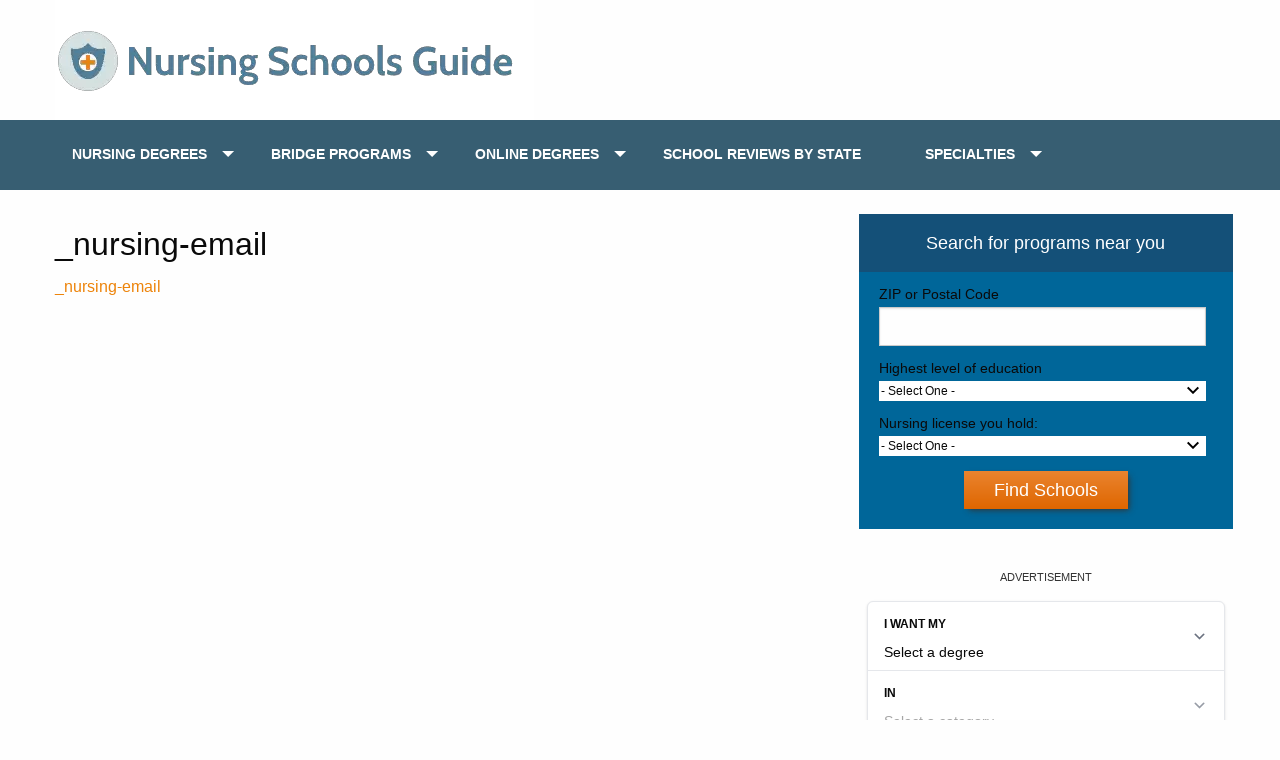

--- FILE ---
content_type: text/html; charset=UTF-8
request_url: https://www.nursingschools4u.com/contact-us/_nursing-email-2/
body_size: 8657
content:
<!DOCTYPE html>
<html class="no-js" lang="en-US">
<head  >
	<meta charset="UTF-8" />
  <meta name="viewport" content="width=device-width, initial-scale=1.0">
  <meta http-equiv="X-UA-Compatible" content="ie=edge">
	<meta http-equiv="Content-Type" content="text/html; charset=UTF-8" />
	<link rel="pingback" href="https://www.nursingschools4u.com/xmlrpc.php" />
				<script type="text/javascript" class="_iub_cs_skip">
				var _iub = _iub || {};
				_iub.csConfiguration = _iub.csConfiguration || {};
				_iub.csConfiguration.siteId = "2147763";
				_iub.csConfiguration.cookiePolicyId = "53130419";
			</script>
			<script class="_iub_cs_skip" src="https://cs.iubenda.com/sync/2147763.js"></script>
			<meta name='robots' content='index, follow, max-image-preview:large, max-snippet:-1, max-video-preview:-1' />
	<style>img:is([sizes="auto" i], [sizes^="auto," i]) { contain-intrinsic-size: 3000px 1500px }</style>
			<script>
			window.HTGA4 = {"debug":false,"cookie_notice_enabled":null,"cookie_notice_cookie_key":"htga4_","cookie_notice_duration_type":null,"cookie_notice_duration_value":null,"cookie_notice_overlay_enabled":null,"should_auto_consent":true,"one_year_seconds":31536000};
		</script>
		<script type="text/javascript">document.documentElement.className = document.documentElement.className.replace( /\bno-js\b/,'js' );</script>
	<!-- This site is optimized with the Yoast SEO plugin v24.8.1 - https://yoast.com/wordpress/plugins/seo/ -->
	<link rel="canonical" href="https://www.nursingschools4u.com/contact-us/_nursing-email-2/" />
	<meta property="og:locale" content="en_US" />
	<meta property="og:type" content="article" />
	<meta property="og:title" content="_nursing-email - Nursing Schools Guide" />
	<meta property="og:description" content="_nursing-email" />
	<meta property="og:url" content="https://www.nursingschools4u.com/contact-us/_nursing-email-2/" />
	<meta property="og:site_name" content="Nursing Schools Guide" />
	<!-- / Yoast SEO plugin. -->


<link rel='dns-prefetch' href='//cdn.iubenda.com' />
<link rel='dns-prefetch' href='//cdn.allstardirectories.com' />
<script id="ezoic-wp-plugin-cmp" src="https://cmp.gatekeeperconsent.com/min.js" data-cfasync="false"></script>
<script id="ezoic-wp-plugin-gatekeeper" src="https://the.gatekeeperconsent.com/cmp.min.js" data-cfasync="false"></script>
<link rel='stylesheet' id='wp-block-library-css' href='//www.nursingschools4u.com/wp-includes/css/dist/block-library/style.min.css?ver=1b509a9acd0fd37f3801bf6227c59afa' type='text/css' media='all' />
<style id='classic-theme-styles-inline-css' type='text/css'>
/*! This file is auto-generated */
.wp-block-button__link{color:#fff;background-color:#32373c;border-radius:9999px;box-shadow:none;text-decoration:none;padding:calc(.667em + 2px) calc(1.333em + 2px);font-size:1.125em}.wp-block-file__button{background:#32373c;color:#fff;text-decoration:none}
</style>
<style id='global-styles-inline-css' type='text/css'>
:root{--wp--preset--aspect-ratio--square: 1;--wp--preset--aspect-ratio--4-3: 4/3;--wp--preset--aspect-ratio--3-4: 3/4;--wp--preset--aspect-ratio--3-2: 3/2;--wp--preset--aspect-ratio--2-3: 2/3;--wp--preset--aspect-ratio--16-9: 16/9;--wp--preset--aspect-ratio--9-16: 9/16;--wp--preset--color--black: #000000;--wp--preset--color--cyan-bluish-gray: #abb8c3;--wp--preset--color--white: #ffffff;--wp--preset--color--pale-pink: #f78da7;--wp--preset--color--vivid-red: #cf2e2e;--wp--preset--color--luminous-vivid-orange: #ff6900;--wp--preset--color--luminous-vivid-amber: #fcb900;--wp--preset--color--light-green-cyan: #7bdcb5;--wp--preset--color--vivid-green-cyan: #00d084;--wp--preset--color--pale-cyan-blue: #8ed1fc;--wp--preset--color--vivid-cyan-blue: #0693e3;--wp--preset--color--vivid-purple: #9b51e0;--wp--preset--gradient--vivid-cyan-blue-to-vivid-purple: linear-gradient(135deg,rgba(6,147,227,1) 0%,rgb(155,81,224) 100%);--wp--preset--gradient--light-green-cyan-to-vivid-green-cyan: linear-gradient(135deg,rgb(122,220,180) 0%,rgb(0,208,130) 100%);--wp--preset--gradient--luminous-vivid-amber-to-luminous-vivid-orange: linear-gradient(135deg,rgba(252,185,0,1) 0%,rgba(255,105,0,1) 100%);--wp--preset--gradient--luminous-vivid-orange-to-vivid-red: linear-gradient(135deg,rgba(255,105,0,1) 0%,rgb(207,46,46) 100%);--wp--preset--gradient--very-light-gray-to-cyan-bluish-gray: linear-gradient(135deg,rgb(238,238,238) 0%,rgb(169,184,195) 100%);--wp--preset--gradient--cool-to-warm-spectrum: linear-gradient(135deg,rgb(74,234,220) 0%,rgb(151,120,209) 20%,rgb(207,42,186) 40%,rgb(238,44,130) 60%,rgb(251,105,98) 80%,rgb(254,248,76) 100%);--wp--preset--gradient--blush-light-purple: linear-gradient(135deg,rgb(255,206,236) 0%,rgb(152,150,240) 100%);--wp--preset--gradient--blush-bordeaux: linear-gradient(135deg,rgb(254,205,165) 0%,rgb(254,45,45) 50%,rgb(107,0,62) 100%);--wp--preset--gradient--luminous-dusk: linear-gradient(135deg,rgb(255,203,112) 0%,rgb(199,81,192) 50%,rgb(65,88,208) 100%);--wp--preset--gradient--pale-ocean: linear-gradient(135deg,rgb(255,245,203) 0%,rgb(182,227,212) 50%,rgb(51,167,181) 100%);--wp--preset--gradient--electric-grass: linear-gradient(135deg,rgb(202,248,128) 0%,rgb(113,206,126) 100%);--wp--preset--gradient--midnight: linear-gradient(135deg,rgb(2,3,129) 0%,rgb(40,116,252) 100%);--wp--preset--font-size--small: 13px;--wp--preset--font-size--medium: 20px;--wp--preset--font-size--large: 36px;--wp--preset--font-size--x-large: 42px;--wp--preset--spacing--20: 0.44rem;--wp--preset--spacing--30: 0.67rem;--wp--preset--spacing--40: 1rem;--wp--preset--spacing--50: 1.5rem;--wp--preset--spacing--60: 2.25rem;--wp--preset--spacing--70: 3.38rem;--wp--preset--spacing--80: 5.06rem;--wp--preset--shadow--natural: 6px 6px 9px rgba(0, 0, 0, 0.2);--wp--preset--shadow--deep: 12px 12px 50px rgba(0, 0, 0, 0.4);--wp--preset--shadow--sharp: 6px 6px 0px rgba(0, 0, 0, 0.2);--wp--preset--shadow--outlined: 6px 6px 0px -3px rgba(255, 255, 255, 1), 6px 6px rgba(0, 0, 0, 1);--wp--preset--shadow--crisp: 6px 6px 0px rgba(0, 0, 0, 1);}:where(.is-layout-flex){gap: 0.5em;}:where(.is-layout-grid){gap: 0.5em;}body .is-layout-flex{display: flex;}.is-layout-flex{flex-wrap: wrap;align-items: center;}.is-layout-flex > :is(*, div){margin: 0;}body .is-layout-grid{display: grid;}.is-layout-grid > :is(*, div){margin: 0;}:where(.wp-block-columns.is-layout-flex){gap: 2em;}:where(.wp-block-columns.is-layout-grid){gap: 2em;}:where(.wp-block-post-template.is-layout-flex){gap: 1.25em;}:where(.wp-block-post-template.is-layout-grid){gap: 1.25em;}.has-black-color{color: var(--wp--preset--color--black) !important;}.has-cyan-bluish-gray-color{color: var(--wp--preset--color--cyan-bluish-gray) !important;}.has-white-color{color: var(--wp--preset--color--white) !important;}.has-pale-pink-color{color: var(--wp--preset--color--pale-pink) !important;}.has-vivid-red-color{color: var(--wp--preset--color--vivid-red) !important;}.has-luminous-vivid-orange-color{color: var(--wp--preset--color--luminous-vivid-orange) !important;}.has-luminous-vivid-amber-color{color: var(--wp--preset--color--luminous-vivid-amber) !important;}.has-light-green-cyan-color{color: var(--wp--preset--color--light-green-cyan) !important;}.has-vivid-green-cyan-color{color: var(--wp--preset--color--vivid-green-cyan) !important;}.has-pale-cyan-blue-color{color: var(--wp--preset--color--pale-cyan-blue) !important;}.has-vivid-cyan-blue-color{color: var(--wp--preset--color--vivid-cyan-blue) !important;}.has-vivid-purple-color{color: var(--wp--preset--color--vivid-purple) !important;}.has-black-background-color{background-color: var(--wp--preset--color--black) !important;}.has-cyan-bluish-gray-background-color{background-color: var(--wp--preset--color--cyan-bluish-gray) !important;}.has-white-background-color{background-color: var(--wp--preset--color--white) !important;}.has-pale-pink-background-color{background-color: var(--wp--preset--color--pale-pink) !important;}.has-vivid-red-background-color{background-color: var(--wp--preset--color--vivid-red) !important;}.has-luminous-vivid-orange-background-color{background-color: var(--wp--preset--color--luminous-vivid-orange) !important;}.has-luminous-vivid-amber-background-color{background-color: var(--wp--preset--color--luminous-vivid-amber) !important;}.has-light-green-cyan-background-color{background-color: var(--wp--preset--color--light-green-cyan) !important;}.has-vivid-green-cyan-background-color{background-color: var(--wp--preset--color--vivid-green-cyan) !important;}.has-pale-cyan-blue-background-color{background-color: var(--wp--preset--color--pale-cyan-blue) !important;}.has-vivid-cyan-blue-background-color{background-color: var(--wp--preset--color--vivid-cyan-blue) !important;}.has-vivid-purple-background-color{background-color: var(--wp--preset--color--vivid-purple) !important;}.has-black-border-color{border-color: var(--wp--preset--color--black) !important;}.has-cyan-bluish-gray-border-color{border-color: var(--wp--preset--color--cyan-bluish-gray) !important;}.has-white-border-color{border-color: var(--wp--preset--color--white) !important;}.has-pale-pink-border-color{border-color: var(--wp--preset--color--pale-pink) !important;}.has-vivid-red-border-color{border-color: var(--wp--preset--color--vivid-red) !important;}.has-luminous-vivid-orange-border-color{border-color: var(--wp--preset--color--luminous-vivid-orange) !important;}.has-luminous-vivid-amber-border-color{border-color: var(--wp--preset--color--luminous-vivid-amber) !important;}.has-light-green-cyan-border-color{border-color: var(--wp--preset--color--light-green-cyan) !important;}.has-vivid-green-cyan-border-color{border-color: var(--wp--preset--color--vivid-green-cyan) !important;}.has-pale-cyan-blue-border-color{border-color: var(--wp--preset--color--pale-cyan-blue) !important;}.has-vivid-cyan-blue-border-color{border-color: var(--wp--preset--color--vivid-cyan-blue) !important;}.has-vivid-purple-border-color{border-color: var(--wp--preset--color--vivid-purple) !important;}.has-vivid-cyan-blue-to-vivid-purple-gradient-background{background: var(--wp--preset--gradient--vivid-cyan-blue-to-vivid-purple) !important;}.has-light-green-cyan-to-vivid-green-cyan-gradient-background{background: var(--wp--preset--gradient--light-green-cyan-to-vivid-green-cyan) !important;}.has-luminous-vivid-amber-to-luminous-vivid-orange-gradient-background{background: var(--wp--preset--gradient--luminous-vivid-amber-to-luminous-vivid-orange) !important;}.has-luminous-vivid-orange-to-vivid-red-gradient-background{background: var(--wp--preset--gradient--luminous-vivid-orange-to-vivid-red) !important;}.has-very-light-gray-to-cyan-bluish-gray-gradient-background{background: var(--wp--preset--gradient--very-light-gray-to-cyan-bluish-gray) !important;}.has-cool-to-warm-spectrum-gradient-background{background: var(--wp--preset--gradient--cool-to-warm-spectrum) !important;}.has-blush-light-purple-gradient-background{background: var(--wp--preset--gradient--blush-light-purple) !important;}.has-blush-bordeaux-gradient-background{background: var(--wp--preset--gradient--blush-bordeaux) !important;}.has-luminous-dusk-gradient-background{background: var(--wp--preset--gradient--luminous-dusk) !important;}.has-pale-ocean-gradient-background{background: var(--wp--preset--gradient--pale-ocean) !important;}.has-electric-grass-gradient-background{background: var(--wp--preset--gradient--electric-grass) !important;}.has-midnight-gradient-background{background: var(--wp--preset--gradient--midnight) !important;}.has-small-font-size{font-size: var(--wp--preset--font-size--small) !important;}.has-medium-font-size{font-size: var(--wp--preset--font-size--medium) !important;}.has-large-font-size{font-size: var(--wp--preset--font-size--large) !important;}.has-x-large-font-size{font-size: var(--wp--preset--font-size--x-large) !important;}
:where(.wp-block-post-template.is-layout-flex){gap: 1.25em;}:where(.wp-block-post-template.is-layout-grid){gap: 1.25em;}
:where(.wp-block-columns.is-layout-flex){gap: 2em;}:where(.wp-block-columns.is-layout-grid){gap: 2em;}
:root :where(.wp-block-pullquote){font-size: 1.5em;line-height: 1.6;}
</style>
<link rel='stylesheet' id='framework-css' href='//www.nursingschools4u.com/wp-content/themes/nursing4u/css/framework.min.css?ver=1b509a9acd0fd37f3801bf6227c59afa' type='text/css' media='all' />
<link rel='stylesheet' id='style-css' href='//www.nursingschools4u.com/wp-content/themes/nursing4u/style.css?ver=1b509a9acd0fd37f3801bf6227c59afa' type='text/css' media='all' />

<script  type="text/javascript" class=" _iub_cs_skip" type="text/javascript" id="iubenda-head-inline-scripts-0">
/* <![CDATA[ */
            var _iub = _iub || [];
            _iub.csConfiguration ={"floatingPreferencesButtonDisplay":"bottom-right","lang":"en","siteId":2147763,"cookiePolicyId":"53130419","whitelabel":false,"banner":{"closeButtonDisplay":false,"listPurposes":true,"explicitWithdrawal":true,"rejectButtonDisplay":true,"acceptButtonDisplay":true,"customizeButtonDisplay":true,"closeButtonRejects":true,"position":"float-bottom-center","style":"dark"},"perPurposeConsent":true,"enableUspr":true,"enableLgpd":true,"googleAdditionalConsentMode":true,"invalidateConsentWithoutLog":true,"enableTcf":true,"tcfPurposes":{"1":true,"2":"consent_only","3":"consent_only","4":"consent_only","5":"consent_only","6":"consent_only","7":"consent_only","8":"consent_only","9":"consent_only","10":"consent_only"}}; 
/* ]]> */
</script>
<script  type="text/javascript" class=" _iub_cs_skip" type="text/javascript" src="//cdn.iubenda.com/cs/tcf/stub-v2.js?ver=3.12.5" id="iubenda-head-scripts-0-js"></script>
<script  type="text/javascript" class=" _iub_cs_skip" type="text/javascript" src="//cdn.iubenda.com/cs/tcf/safe-tcf-v2.js?ver=3.12.5" id="iubenda-head-scripts-1-js"></script>
<script  type="text/javascript" class=" _iub_cs_skip" type="text/javascript" src="//cdn.iubenda.com/cs/gpp/stub.js?ver=3.12.5" id="iubenda-head-scripts-2-js"></script>
<script  type="text/javascript" charset="UTF-8" async="" class=" _iub_cs_skip" type="text/javascript" src="//cdn.iubenda.com/cs/iubenda_cs.js?ver=3.12.5" id="iubenda-head-scripts-3-js"></script>
<script type="text/javascript" src="//www.nursingschools4u.com/wp-includes/js/jquery/jquery.min.js?ver=3.7.1" id="jquery-core-js"></script>
<link rel="https://api.w.org/" href="https://www.nursingschools4u.com/wp-json/" /><link rel="alternate" title="JSON" type="application/json" href="https://www.nursingschools4u.com/wp-json/wp/v2/media/14" /><link rel="alternate" title="oEmbed (JSON)" type="application/json+oembed" href="https://www.nursingschools4u.com/wp-json/oembed/1.0/embed?url=https%3A%2F%2Fwww.nursingschools4u.com%2Fcontact-us%2F_nursing-email-2%2F" />
<link rel="alternate" title="oEmbed (XML)" type="text/xml+oembed" href="https://www.nursingschools4u.com/wp-json/oembed/1.0/embed?url=https%3A%2F%2Fwww.nursingschools4u.com%2Fcontact-us%2F_nursing-email-2%2F&#038;format=xml" />
<script id="ezoic-wp-plugin-js" async src="//www.ezojs.com/ezoic/sa.min.js"></script>
<script data-ezoic="1">window.ezstandalone = window.ezstandalone || {};ezstandalone.cmd = ezstandalone.cmd || [];</script>
<meta name="google-site-verification" content="TN-hRrLKfKkng9yet4Nnz71eFl0NKFIOzOePDaGmKZQ" />		<!-- Global site tag (gtag.js) - added by HT Easy Ga4 -->
		<script>
			window.dataLayer = window.dataLayer || [];
			function gtag() { dataLayer.push(arguments); }

			// Default: deny all tracking
			gtag('consent', 'default', {
				'ad_storage': 'denied',
				'analytics_storage': 'denied',
				'ad_user_data': 'denied',
				'ad_personalization': 'denied'
			});

			// Load gtag script early; update permissions after consent
			(function() {
				const script = document.createElement('script');
				script.async = true;
				script.src = `https://www.googletagmanager.com/gtag/js?id=G-T23FP1DY8F`;
				document.head.appendChild(script);
			})();

			gtag('js', new Date());
			gtag('config', 'G-T23FP1DY8F');
		</script>
	<link rel="icon" href="https://www.nursingschools4u.com/wp-content/uploads/favicon-50x50.jpg" sizes="32x32" />
<link rel="icon" href="https://www.nursingschools4u.com/wp-content/uploads/favicon.jpg" sizes="192x192" />
<link rel="apple-touch-icon" href="https://www.nursingschools4u.com/wp-content/uploads/favicon.jpg" />
<meta name="msapplication-TileImage" content="https://www.nursingschools4u.com/wp-content/uploads/favicon.jpg" />
		<style type="text/css" id="wp-custom-css">
			#advanced_text-63{
	padding-bottom:3rem;
}
#advanced_text-63 input{
	margin:0;
}

.dropdown.menu.vertical>li .is-dropdown-submenu{
	top:60px;
}
.find-prog-pg-btn{
	z-index: 1000000;
}		</style>
		
</head>
<body data-rsssl=1 id ="blog" class="attachment attachment-template-default attachmentid-14 attachment-jpeg main"   >
	<div class="loader">Loading...</div>
	<main class="main-container">
		<header id="site-header" class="main-header" role="banner"   >
			<div class="grid-container">
				<div class="grid-x padding-x align-middle">
					<div class="cell  small-8 medium-4 large-6">
						<a href="https://www.nursingschools4u.com" class="site-link" title="Nursing Schools Guide">
								<img src="https://www.nursingschools4u.com/wp-content/themes/nursing4u/images/nursing_schools_guide.png" alt="Nursing Schools Guide">
						</a>
					</div>
					<div class="cell small-2  small-offset-2 medium-offset-6 large-offset-4 text-right show-for-small-only" style="display:flex; justify-content:flex-end;">
						<div class="ham-wrap">
							<div class="ham-menu"></div>
						</div>
					</div>
				</div>
			</div>
			<div class="nav_wrap">

				<div class="grid-container">
					<div class="grid-x grid-padding-x">
						<nav id="navigation"  role="navigation"  >
															<span class="close-btn show-for-small-only">X</span><ul id="menu-topview" class="vertical medium-horizontal menu" data-responsive-menu="accordion medium-dropdown"><li id="menu-item-172106" class="menu-item menu-item-type-custom menu-item-object-custom menu-item-has-children menu-item-172106"><a href="https://www.nursingschools4u.com/nursing-degrees/">Nursing Degrees</a>
<ul class="sub-menu">
	<li id="menu-item-172109" class="menu-item menu-item-type-custom menu-item-object-custom menu-item-172109"><a href="https://www.nursingschools4u.com/registered-nurse-rn">ASSOCIATES (RN)</a></li>
	<li id="menu-item-172110" class="menu-item menu-item-type-custom menu-item-object-custom menu-item-172110"><a href="https://www.nursingschools4u.com/nursing-degrees/bachelors">BACHELORS (BSN)</a></li>
	<li id="menu-item-172111" class="menu-item menu-item-type-custom menu-item-object-custom menu-item-172111"><a href="https://www.nursingschools4u.com/programs/masters-in-nursing">MASTERS (MSN)</a></li>
	<li id="menu-item-172112" class="menu-item menu-item-type-custom menu-item-object-custom menu-item-172112"><a href="https://www.nursingschools4u.com/programs/bsn-to-dnp/">DOCTORATE (DNP)</a></li>
	<li id="menu-item-172113" class="menu-item menu-item-type-custom menu-item-object-custom menu-item-172113"><a href="https://www.nursingschools4u.com/programs/second-degree-bsn/">2ND DEGREE (BSN)</a></li>
	<li id="menu-item-172114" class="menu-item menu-item-type-custom menu-item-object-custom menu-item-172114"><a href="https://www.nursingschools4u.com/programs/direct-entry-msn/">DIRECT ENTRY MSN</a></li>
</ul>
</li>
<li id="menu-item-172115" class="menu-item menu-item-type-custom menu-item-object-custom menu-item-has-children menu-item-172115"><a href="https://www.nursingschools4u.com/nursing-programs/">BRIDGE PROGRAMS</a>
<ul class="sub-menu">
	<li id="menu-item-172116" class="menu-item menu-item-type-custom menu-item-object-custom menu-item-172116"><a href="https://www.nursingschools4u.com/programs/rn-to-bsn/">RN TO BSN</a></li>
	<li id="menu-item-172117" class="menu-item menu-item-type-custom menu-item-object-custom menu-item-172117"><a href="https://www.nursingschools4u.com/programs/rn-to-msn/">RN TO MSN</a></li>
	<li id="menu-item-172118" class="menu-item menu-item-type-custom menu-item-object-custom menu-item-172118"><a href="https://www.nursingschools4u.com/programs/lpn-to-rn/">LPN/LVN TO RN</a></li>
	<li id="menu-item-172119" class="menu-item menu-item-type-custom menu-item-object-custom menu-item-172119"><a href="https://www.nursingschools4u.com/programs/bsn-to-dnp/">BSN TO DNP</a></li>
</ul>
</li>
<li id="menu-item-172120" class="menu-item menu-item-type-custom menu-item-object-custom menu-item-has-children menu-item-172120"><a href="https://www.nursingschools4u.com/online-nursing-programs/">ONLINE DEGREES</a>
<ul class="sub-menu">
	<li id="menu-item-172121" class="menu-item menu-item-type-custom menu-item-object-custom menu-item-172121"><a href="https://www.nursingschools4u.com/programs/online-rn-to-bsn/">ONLINE RN TO BSN</a></li>
	<li id="menu-item-172122" class="menu-item menu-item-type-custom menu-item-object-custom menu-item-172122"><a href="https://www.nursingschools4u.com/programs/online-rn-to-msn/">ONLINE RN TO MSN</a></li>
	<li id="menu-item-172123" class="menu-item menu-item-type-custom menu-item-object-custom menu-item-172123"><a href="https://www.nursingschools4u.com/programs/online-lpn-to-rn/">ONLINE LPN/LVN TO RN</a></li>
	<li id="menu-item-172124" class="menu-item menu-item-type-custom menu-item-object-custom menu-item-172124"><a href="https://www.nursingschools4u.com/programs/online-msn/">ONLINE MSN</a></li>
</ul>
</li>
<li id="menu-item-172125" class="menu-item menu-item-type-custom menu-item-object-custom menu-item-172125"><a href="https://www.nursingschools4u.com/nursing-schools/">SCHOOL REVIEWS BY STATE</a></li>
<li id="menu-item-172126" class="menu-item menu-item-type-custom menu-item-object-custom menu-item-has-children menu-item-172126"><a href="https://www.nursingschools4u.com/specialties/">SPECIALTIES</a>
<ul class="sub-menu">
	<li id="menu-item-172127" class="menu-item menu-item-type-custom menu-item-object-custom menu-item-172127"><a href="https://www.nursingschools4u.com/programs/nurse-practitioner/">NURSE PRACTITIONER</a></li>
	<li id="menu-item-172128" class="menu-item menu-item-type-custom menu-item-object-custom menu-item-172128"><a href="https://www.nursingschools4u.com/aprn/clinical-nurse-specialist/">CLINICAL NURSE</a></li>
	<li id="menu-item-172129" class="menu-item menu-item-type-custom menu-item-object-custom menu-item-172129"><a href="https://www.nursingschools4u.com/programs/nurse-midwife/">NURSE MIDWIFE</a></li>
	<li id="menu-item-172130" class="menu-item menu-item-type-custom menu-item-object-custom menu-item-172130"><a href="https://www.nursingschools4u.com/aprn/nurse-anesthetist/">NURSE ANESTHETIST</a></li>
	<li id="menu-item-172131" class="menu-item menu-item-type-custom menu-item-object-custom menu-item-172131"><a href="https://www.nursingschools4u.com/nursing-informatics/">NURSE INFORMATICS</a></li>
	<li id="menu-item-219870" class="menu-item menu-item-type-post_type menu-item-object-page menu-item-219870"><a href="https://www.nursingschools4u.com/resources/">Resources</a></li>
	<li id="menu-item-219889" class="menu-item menu-item-type-post_type menu-item-object-page menu-item-219889"><a href="https://www.nursingschools4u.com/career-guides-tips/">Career Guides &#038; Tips</a></li>
</ul>
</li>
</ul>													</nav>

					</div>
				</div>
			</div>
		</header>
		<div class="page-body">
<div class="grid-container">
	<div class="grid-x grid padding-x">
		<div id="page" class="cell medium-7 large-8">
							
					<div class="post-content">
						<h1>
							_nursing-email						</h1>
						<p class="attachment"><a href='https://www.topschoolsfornursing.com/wp-content/uploads/_nursing-email1.jpg'>_nursing-email</a></p>
					</div>
									</div>
			<aside id="sidebar" class="sidebar cell medium-5 large-4 " role="complementary"  >
	<div id="sidebars" class="g">
		<div class="sidebar">
			<div id="advanced_text-63" class="widget advanced_text"><div class='AdvancedText'><div class="asd-client-widget asd-wp-shortcode"      type="cta_program_prefilter_box"></div></div></div>
<div id="advanced_text-64" class="widget advanced_text"><div class='AdvancedText'><he-qdf></he-qdf></div></div>
<div id="media_image-2" class="widget widget_media_image"><a href="https://college-bridge.achievetestprep.com/lpn-to-rn-you-can-complete-aff/?campaign=Nursing+Schools4U&#038;utm_source=Nursing+Schools4U&#038;utmmedium"><img width="300" height="164" src="https://www.nursingschools4u.com/wp-content/uploads/LPN-to-RN.jpg" class="image wp-image-219980  attachment-full size-full" alt="" style="max-width: 100%; height: auto;" decoding="async" loading="lazy" /></a></div><div id="text-58" class="widget widget_text">			<div class="textwidget"><p><span class="programnav"><strong>Online Nursing Programs</strong></span><br />
<a href=" https://www.nursingschools4u.com/programs/online-rn-to-bsn/">All Online RN to BSN Programs</a><br />
<a href=" https://www.nursingschools4u.com/programs/online-rn-to-msn/">All Online RN to MSN Programs</a><br />
<a href=" https://www.nursingschools4u.com/programs/online-msn/">All Online MSN Programs</a><br />
<a href=" https://www.nursingschools4u.com/programs/nurse-practitioner/">All Online Nurse Practitioner Programs</a><br />
<a href=" https://www.nursingschools4u.com/programs/online-bsn-to-dnp/">All Online BSN-DNP / Doctorate of Nursing Programs</a><br />
<a href=" https://www.nursingschools4u.com/programs/online-lpn-to-rn/">All Online LPN to RN Programs</a></p>
</div>
		</div><div id="text-57" class="widget widget_text">			<div class="textwidget"><p><strong>BRIDGE PROGRAMS       PURSUE A NURSE</strong><br />
<em>For Nurses                       For Non-Nurses</em><br />
<a class="ql" href=" https://www.nursingschools4u.com/programs/accelerated-bsn/">Accelerated BSN</a>             <a class="ql" href=" https://www.nursingschools4u.com/registered-nurse-rn/">Registered Nurse(RN)</a><br />
<a class="ql" href=" https://www.nursingschools4u.com/programs/rn-to-bsn/">RN to BSN</a>                        <a class="ql" href=" https://www.nursingschools4u.com/programs/second-degree-bsn/">Second Degree BSN</a><br />
<a class="ql" href=" https://www.nursingschools4u.com/programs/rn-to-msn/">RN to MSN</a>                       <a class="ql" href=" https://www.nursingschools4u.com/programs/direct-entry-msn/">Direct Entry MSN</a><br />
<a class="ql" href=" https://www.nursingschools4u.com/programs/lpn-to-rn/">LPN to RN</a>                        <a class="ql" href=" https://www.nursingschools4u.com/nursing-degrees/bachelors/">4-Year BSN</a><br />
<a class="ql" href=" https://www.nursingschools4u.com/programs/masters-in-nursing/">Master&#8217;s in Nursing</a>        <a class="ql" href=" https://www.nursingschools4u.com/licensed-practical-nurse/">LPN / LVN</a><br />
<a class="ql" href=" https://www.nursingschools4u.com/programs/bsn-to-dnp/">BSN to DNP</a>                     <a class="ql" href=" https://www.nursingschools4u.com/certified-nursing-assistant/">Cert. Nursing Assist.</a><br />
<a class="ql" href=" https://www.nursingschools4u.com/programs/doctorate-in-nursing/">Doctorate / Ph.D</a>             <a class="ql" href=" https://www.nursingschools4u.com/nursing-degrees/associates/">AS Degree in Nursing</a></p>
<p>&nbsp;</p>
<p><strong>ONLINE DEGREES            NURSE SPECIALTIES</strong><br />
<em>For Nurses                        For Nurses</em><br />
<a class="ql" href=" https://www.nursingschools4u.com/programs/online-rn-to-bsn/">Online RN to BSN</a>            <a class="ql" href=" https://www.nursingschools4u.com/programs/nurse-practitioner/">Nurse Practitioner</a><br />
<a class="ql" href=" https://www.nursingschools4u.com/programs/online-rn-to-msn/">Online RN to MSN</a>           <a class="ql" href=" https://www.nursingschools4u.com/programs/nurse-midwife/">Nurse Midwife</a><br />
<a class="ql" href=" https://www.nursingschools4u.com/programs/online-lpn-to-rn/">Online LPN to RN</a>            <a class="ql" href=" https://www.nursingschools4u.com/aprn/pediatric-nurse/">Pediatric Nurse</a><br />
<a class="ql" href=" https://www.nursingschools4u.com/programs/online-bsn/">Online BSN</a>                        <a class="ql" href=" https://www.nursingschools4u.com/programs/nurse-anesthetist/">Nurse Anesthetist</a><br />
<a class="ql" href=" https://www.nursingschools4u.com/programs/online-bsn-to-dnp/">Online BSN to DNP</a>         <a class="ql" href=" https://www.nursingschools4u.com/programs/health-informatics/">Nursing Informatics</a><br />
<a class="ql" href=" https://www.nursingschools4u.com/programs/online-msn/">Online MSN</a>                      <a class="ql" href=" https://www.nursingschools4u.com/aprn/">APRN</a><br />
<a class="ql" href=" https://www.nursingschools4u.com/programs/online-bsn-to-dnp/">Online DNP</a></p>
</div>
		</div><div id="text-59" class="widget widget_text">			<div class="textwidget"><h3>SPECIALTIES</h3>
<div class="menu-specialties-container">
<ul id="menu-specialties" class="menu">
<li id="menu-item-13117" class="menu-item menu-item-type-custom menu-item-object-custom menu-item-13117"><a href=" https://www.nursingschools4u.com/programs/nurse-practitioner/">Nurse Practitioner</a></li>
<li id="menu-item-13130" class="menu-item menu-item-type-custom menu-item-object-custom menu-item-13130"><a href=" https://www.nursingschools4u.com/programs/family-nurse-practitioner/">Family Nurse Practitioner</a></li>
<li id="menu-item-13118" class="menu-item menu-item-type-custom menu-item-object-custom menu-item-13118"><a href=" https://www.nursingschools4u.com/programs/nurse-midwife/">Nurse Midwife</a></li>
<li id="menu-item-13105" class="menu-item menu-item-type-custom menu-item-object-custom menu-item-13105"><a href=" https://www.nursingschools4u.com/2512/nursing-informatics-programs/">Nursing Informatics</a></li>
<li id="menu-item-13107" class="menu-item menu-item-type-custom menu-item-object-custom menu-item-13107"><a href=" https://www.nursingschools4u.com/1433/masters-in-public-health-nursing/">Public Health Nursing</a></li>
<li id="menu-item-13115" class="menu-item menu-item-type-custom menu-item-object-custom menu-item-13115"><a href=" https://www.nursingschools4u.com/aprn/nurse-anesthetist/">Nurse Anesthetist</a></li>
<li id="menu-item-13102" class="menu-item menu-item-type-custom menu-item-object-custom menu-item-13102"><a href=" https://www.nursingschools4u.com/1139/masters-in-mental-health-nursing/">Mental Health Nursing</a></li>
<li id="menu-item-13106" class="menu-item menu-item-type-custom menu-item-object-custom menu-item-13106"><a href=" https://www.nursingschools4u.com/1033/cardiac-nurse-specialist-education-and-training/">Cardiac Nursing</a></li>
<li id="menu-item-13108" class="menu-item menu-item-type-custom menu-item-object-custom menu-item-13108"><a href=" https://www.nursingschools4u.com/388/diabetes-nurse/">Diabetes Nursing</a></li>
<li id="menu-item-13109" class="menu-item menu-item-type-custom menu-item-object-custom menu-item-13109"><a href=" https://www.nursingschools4u.com/142/psychiatric-nurse-practitioner-programs/">Psychiatric Nursing</a></li>
<li id="menu-item-13111" class="menu-item menu-item-type-custom menu-item-object-custom menu-item-13111"><a href=" https://www.nursingschools4u.com/139/pediatric-nurse-practitioner-programs/">Pediatric Nursing</a></li>
<li id="menu-item-13113" class="menu-item menu-item-type-custom menu-item-object-custom menu-item-13113"><a href=" https://www.nursingschools4u.com/250/perinatal-nurse-practitioner/">Perinatal Nursing</a></li>
<li id="menu-item-13116" class="menu-item menu-item-type-custom menu-item-object-custom menu-item-13116"><a href=" https://www.nursingschools4u.com/aprn/clinical-nurse-specialist/">Clinical Nurse Specialist</a></li>
</ul>
</div>
</div>
		</div>
		<div id="recent-posts-3" class="widget widget_recent_entries">
		<h3 class="widget-title">Recent Posts</h3>
		<ul>
											<li>
					<a href="https://www.nursingschools4u.com/beyond-the-white-coat-real-stories-and-surprising-perks-of-paid-precepting-with-clinical-match-me/">Beyond the White Coat: Real Stories and Surprising Perks of Paid Precepting with Clinical Match Me</a>
									</li>
											<li>
					<a href="https://www.nursingschools4u.com/how-to-advance-your-nursing-career-while-working-full-time/">How To Advance Your Nursing Career While Working Full-Time</a>
									</li>
											<li>
					<a href="https://www.nursingschools4u.com/reasons-to-consider-a-postgraduate-nursing-course/">Reasons to Consider a Postgraduate Nursing Course</a>
									</li>
											<li>
					<a href="https://www.nursingschools4u.com/changing-medical-providers-top-things-every-nurse-should-know/">Changing Medical Providers: Top Things Every Nurse Should Know</a>
									</li>
											<li>
					<a href="https://www.nursingschools4u.com/relocating-after-graduating-nursing-school-a-guide-to-starting-your-nursing-career/">Relocating After Graduating Nursing School: A Guide To Starting Your Nursing Career</a>
									</li>
					</ul>

		</div><div id="text-62" class="widget widget_text">			<div class="textwidget"></div>
		</div>		</div>
	</div><!--sidebars-->
</aside>
	</div>
</div>

</div>
<footer id="site-footer" class="footer" role="contentinfo"  >
	<div class="copyrights">
	<div class="grid-container">
		<div class="grid-x grid padding-x">
					<div class="cell medium-6 copy-txt">
							Nursing Schools Guide Copyright &copy; 2026.
					</div><!--.container-->
					<div class="cell medium-6">
						<nav id="footer-nav" role="navigation"  >
															<ul id="menu-secondary" class="menu"><li id="menu-item-220554" class="menu-item menu-item-type-post_type menu-item-object-page menu-item-220554"><a href="https://www.nursingschools4u.com/about-us/">About Us</a></li>
<li id="menu-item-220556" class="menu-item menu-item-type-post_type menu-item-object-page menu-item-220556"><a href="https://www.nursingschools4u.com/contact-us/">Contact Us</a></li>
<li id="menu-item-220555" class="menu-item menu-item-type-post_type menu-item-object-page menu-item-220555"><a href="https://www.nursingschools4u.com/advertising-policy/">Advertising Policy</a></li>
</ul>													</nav>
					</div>
			</div>
		</div>
	</div>
</footer><!--footer-->
<div class="find-prog-pg-btn">
	<div class="asd-client-widget asd-wp-shortcode"     type="cta_program_button"></div></div>
<script type="text/javascript">
        var merge = function(out) {
            out = out || {};
            for (var i = 1; i < arguments.length; i++) {
                if (!arguments[i])
                    continue;
            for (var key in arguments[i]) {
                if (arguments[i].hasOwnProperty(key))
                    out[key] = arguments[i][key];
                }
            }
            return out;
        };
        if (typeof ASD_SETTINGS === 'undefined'){
            var ASD_SETTINGS={};
        }            
        ASD_SETTINGS = merge({}, ASD_SETTINGS, {
            marketContext:'nursing-acs',
            filterParameters:{
                subjectArea:'all',
                specialization:'',
                topSpecialization:'false',
                degree:'',
                setting:''
            },
            baseListingUrlPath:'https://search.nursingschools4u.com/',
            resultParams:{
                state:'',
                postalCode:''
            },
            visualTheme:'default',
            filterPosition:	'top',
            attribution: {
                utm_source: 'grtsb',
                utm_medium:'part',
                utm_campaign:'gen_nurs_ns4u_seo_ns_ns_ns',
                cid:'136',
                pid:'n4u'
            },
            wordpressPluginVersion:'1.79.20230711225448',
            wordpressVersion:'6.7.4',
            cname: {
                logo: "https://www.nursingschools4u.com/wp-content/uploads/nursing-schools-guide-logo2.png",
                headerBackgroundColor: "#ffffff"
            }
        });
    </script><!-- Ezoic - wp_native_bottom - native_bottom --><div id="ezoic-pub-ad-placeholder-639" data-inserter-version="-1" data-placement-location="native_bottom"></div><script data-ezoic="1">ezstandalone.cmd.push(function () { ezstandalone.showAds(639); });</script><!-- End Ezoic - wp_native_bottom - native_bottom -->		<script>
			const DEBUG = window.HTGA4 && window.HTGA4.debug;
			
			window.htga4_update_consent = function(consent) {
				gtag('consent', 'update', {
					'ad_storage': consent === 'yes' ? 'granted' : 'denied',
					'analytics_storage': consent === 'yes' ? 'granted' : 'denied',
					'ad_user_data': consent === 'yes' ? 'granted' : 'denied',
					'ad_personalization': consent === 'yes' ? 'granted' : 'denied'
				});
				
				// Dispatch custom event for consent changes
				if (consent === 'yes') {
					window.dispatchEvent(new CustomEvent('htga4_consent_granted'));
				}
			};

			// Helper function to get cookie value
			function getCookie(name) {
				const value = `; ${document.cookie}`;
				const parts = value.split(`; ${name}=`);
				if (parts.length === 2) return parts.pop().split(';').shift();
				return null;
			}

			function log(...args) {
				if (DEBUG) console.log(...args);
			}

			function initConsentFlow() {
				log("Starting consent flow");

				// Check if HTGA4 config is available
				if (typeof window.HTGA4 === 'undefined') {
					log("HTGA4 config not available");
					return;
				}

				// If user should get automatic consent (notice disabled or non-EU user with EU-only setting)
				if (window.HTGA4.should_auto_consent) {
					log("Auto consent granted → always track");
					if (typeof window.htga4_update_consent === 'function') {
						window.htga4_update_consent('yes');
					}
					return;
				}

				// Check if user has already given consent
				const storedConsent = getCookie(window.HTGA4.cookie_notice_cookie_key);
				if (storedConsent === 'yes' || storedConsent === 'no') {
					log("Using stored consent:", storedConsent);
					if (typeof window.htga4_update_consent === 'function') {
						window.htga4_update_consent(storedConsent);
					}
				} else {
					log("No stored consent found");
					// Cookie notice will handle showing the consent request
					// PHP side determines if notice should be shown based on region/settings
				}
			}

			initConsentFlow();
		</script>
		<link rel='stylesheet' id='asd-prefilter-css-css' href='//www.nursingschools4u.com/wp-content/plugins/asd_plugin/css/default-prefilter.css?ver=1b509a9acd0fd37f3801bf6227c59afa' type='text/css' media='all' />
<script type="text/javascript" src="//www.nursingschools4u.com/wp-content/themes/nursing4u/js/customscript.js?ver=1b509a9acd0fd37f3801bf6227c59afa" id="customscript-js" async="async" data-wp-strategy="async"></script>
<script type="text/javascript" src="//cdn.allstardirectories.com/client/asd-loader.js?ver=1.0.0" id="asd-loader-js"></script>
<script type="text/javascript" src="//www.nursingschools4u.com/wp-content/plugins/asd_plugin/js/asd-decorate-url.js?ver=1.0.0" id="asd-decorate-url-js"></script>
<script type="text/javascript" src="//www.nursingschools4u.com/wp-content/plugins/asd_plugin/js/asd-prefilter-validations.js?ver=1.0.0" id="asd-prefilter-validations-js"></script>
<span id="ezoic-privacy-policy-embed"> </span>
</main>
</body>
</html>


--- FILE ---
content_type: application/javascript
request_url: https://www.nursingschools4u.com/wp-content/plugins/asd_plugin/js/asd-prefilter-validations.js?ver=1.0.0
body_size: 1207
content:
let postalCode;
let hsGraduation;
let education;
let staticPrefilter;
let marketContext;
let nursingLicense;
let validation;

function getOrFetchPostal(callback=()=>{return}) {
    let asdStorage = localStorage.getItem('asdStorage') !== null ? JSON.parse(localStorage.getItem('asdStorage')) : {};
    let filters = asdStorage.filters ? asdStorage.filters : null;
    let postalCode = filters ? (filters.postalCode ? filters.postalCode : false) : false;
    const isTestEnvironment = window.location.hostname.match(/(dev|perf|qagold|qafix|localhost)\.(.*$)/);
    if (!postalCode) {
        fetch('//pro.ip-api.com/json?key=475LL68PP0Bdw7x')
            .then(response => response.json())
            .then((data) => {
                if ((data.error === undefined && (data.countryCode === 'US' || data.countryCode === 'CA')) || isTestEnvironment) {
                    postalCode = data.zip;
                    if(filters === null || filters === undefined) {
                        asdStorage.filters = {};
                    }
                    asdStorage.filters.postalCode = postalCode;
                    localStorage.setItem('asdStorage', JSON.stringify(asdStorage));
                    const postalInputs = document.querySelectorAll('[name="postalCode"]');
                    for (let input of postalInputs) {
                        input.value = postalCode;
                    }
                }
                callback(); // want to run callback after response if ZIP is needed
            }).catch(error => {
                console.error('Error:', error);
                callback();
            });
    } else {
        callback();
    }
    return postalCode;
};

jQuery(document).ready(function($){
    if ( $('.asd-new-client-widget').length > 0 ) {
        getOrFetchPostal();
        $(document).on('click','#submitPrefilter', function(){
            staticPrefilter = $(this).parents('.asd-new-client-widget');
            marketContext = staticPrefilter.find('input[name="context"]').val();
            nursingLicense = staticPrefilter.find('select[name="nursingLicense"]').val();
            postalCode   = staticPrefilter.find('#asd-prefilter-postalCode').val();
            hsGraduation = staticPrefilter.find('select[name="hsGraduation"]').val();
            education    = staticPrefilter.find('select[name="education"]').val();
            if (marketContext == 'ans') {
                validation = ans_validation_check($(this), postalCode, education, nursingLicense);
                if (validation === false) {
                    return false;
                }
            } else {
                validation = validation_check($(this), postalCode, hsGraduation, education);
                if (validation === false) {
                    return false;
                }
            }
        });
    }

    setTimeout(function () {
        asdStorage = $.parseJSON(localStorage.getItem('asdStorage'));
        asdStorageArray = JSON.stringify(asdStorage);
        var date = new Date();
        date.setTime(date.getTime() + ( 30 * 24 * 60 * 60 * 1000 ));
        document.cookie = 'asdStorageArray' + '=' + asdStorageArray + '; path=/; expires=' + date.toGMTString();
    }, 3000);
});

function isEmpty(str) {
    return (!str || str.length === 0 );
}

function isUndefined(str) {
    return str === undefined;
}

function validation_check($this, postalCode, hsGraduation, education) {
     //Invalid postalcode values
     staticPrefilter = $this.parents('.asd-new-client-widget');
     let errorMessage = 'asd-input-error';
     let postalCodeClass = staticPrefilter.find('.postalCode');
     if(isEmpty(postalCode) || isUndefined(postalCode) || !/^[0-9]+$/.test(postalCode) || postalCode.length !== 5) {
         if(!postalCodeClass.hasClass(errorMessage)){
             postalCodeClass.addClass(errorMessage);
             postalCodeClass.prepend('<p class="asd-error asd" id="asd-prefilter-error-postalCode">Please enter a valid zip/postal code.</p>');
         }
         return false;
     } else {
         postalCodeClass.removeClass(errorMessage);
         staticPrefilter.find('#asd-prefilter-error-postalCode').remove ();
     }
 
     let hsGraduationClass = staticPrefilter.find('.hsGraduation');
     if (isEmpty(hsGraduation)) {
         if(!hsGraduationClass.hasClass(errorMessage)) {
             hsGraduationClass.addClass(errorMessage);
             hsGraduationClass.prepend('<p class="asd-error asd" id="asd-prefilter-error-hsGraduation">Please select a high school graduation year.</p>');
         }
         return false;
     } else {
         hsGraduationClass.removeClass(errorMessage);
         staticPrefilter.find('#asd-prefilter-error-hsGraduation').remove();
     }
 
     let educationClass = staticPrefilter.find('.education');
     if(isEmpty(education)) {
         if(!educationClass.hasClass(errorMessage)){
             educationClass.addClass(errorMessage);
             educationClass.prepend('<p class="asd-error asd" id="asd-prefilter-error-education">Please select your highest level of education completed.</p>');
         }
         return false;
     } else {
         educationClass.removeClass(errorMessage);
         staticPrefilter.find('#asd-prefilter-error-education').remove ();
     }
     return true;
}

/**
 * Function is used to validate ANS site prefilter dropdown values.
 * @param {*} $this 
 * @param {*} postalCode 
 * @param {*} education 
 * @param {*} nursingLicense 
 * @returns 
 */
function ans_validation_check($this, postalCode, education, nursingLicense) {
    //Invalid postalcode values
    staticPrefilter = $this.parents('.asd-new-client-widget');
    let errorMessage = 'asd-input-error';
    let postalCodeClass = staticPrefilter.find('.postalCode');
    if (isEmpty(postalCode) || isUndefined(postalCode) || !/^[0-9]+$/.test(postalCode) || postalCode.length !== 5) {
        if (!postalCodeClass.hasClass(errorMessage)) {
            postalCodeClass.addClass(errorMessage);
            postalCodeClass.prepend('<p class="asd-error asd" id="asd-prefilter-error-postalCode">Please enter a valid zip/postal code.</p>');
        }
        return false;
    } else {
        postalCodeClass.removeClass(errorMessage);
        staticPrefilter.find('#asd-prefilter-error-postalCode').remove();
    }

    let educationClass = staticPrefilter.find('.education');
    if (isEmpty(education)) {
        if (!educationClass.hasClass(errorMessage)) {
            educationClass.addClass(errorMessage);
            educationClass.prepend('<p class="asd-error asd" id="asd-prefilter-error-education">Please select your highest level of education completed.</p>');
        }
        return false;
    } else {
        educationClass.removeClass(errorMessage);
        staticPrefilter.find('#asd-prefilter-error-education').remove();
    }

    let nursingLicenseClass = staticPrefilter.find('.nursingLicense');
    if (isEmpty(nursingLicense)) {
        if (!nursingLicenseClass.hasClass(errorMessage)) {
            nursingLicenseClass.addClass(errorMessage);
            nursingLicenseClass.prepend('<p class="asd-error asd" id="asd-prefilter-error-nursingLicense">Please enter a valid value</p>');
        }
        return false;
    } else {
        nursingLicenseClass.removeClass(errorMessage);
        staticPrefilter.find('#asd-prefilter-error-nursingLicense').remove();
    }
    return true;
}
